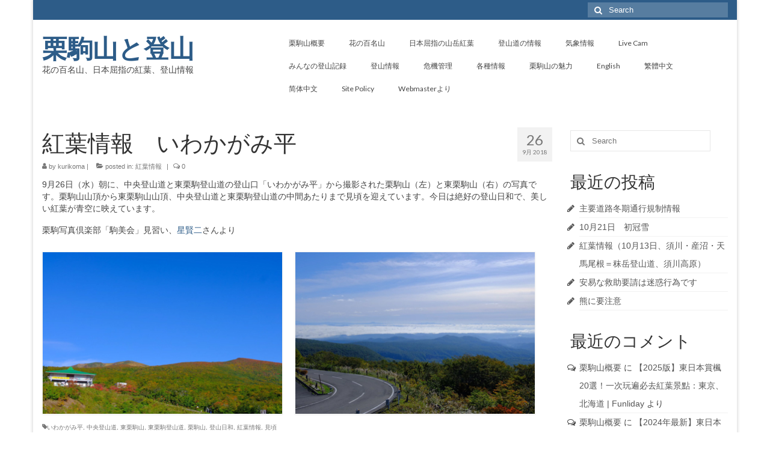

--- FILE ---
content_type: text/html; charset=UTF-8
request_url: http://mtkurikoma.main.jp/wp/?p=5159
body_size: 10648
content:
<!DOCTYPE html>
<html class="no-js" lang="ja" itemscope="itemscope" itemtype="https://schema.org/WebPage">
<head>
  <meta charset="UTF-8">
  <meta name="viewport" content="width=device-width, initial-scale=1.0">
  <meta http-equiv="X-UA-Compatible" content="IE=edge">
  <title>紅葉情報　いわかがみ平 &#8211; 栗駒山と登山</title>
<meta name='robots' content='max-image-preview:large' />
<link rel='dns-prefetch' href='//www.googletagmanager.com' />
<link rel='dns-prefetch' href='//fonts.googleapis.com' />
<link rel='dns-prefetch' href='//s.w.org' />
<link rel="alternate" type="application/rss+xml" title="栗駒山と登山 &raquo; フィード" href="http://mtkurikoma.main.jp/wp/?feed=rss2" />
<link rel="alternate" type="application/rss+xml" title="栗駒山と登山 &raquo; コメントフィード" href="http://mtkurikoma.main.jp/wp/?feed=comments-rss2" />
<link rel="alternate" type="application/rss+xml" title="栗駒山と登山 &raquo; 紅葉情報　いわかがみ平 のコメントのフィード" href="http://mtkurikoma.main.jp/wp/?feed=rss2&#038;p=5159" />
		<script type="text/javascript">
			window._wpemojiSettings = {"baseUrl":"https:\/\/s.w.org\/images\/core\/emoji\/13.0.1\/72x72\/","ext":".png","svgUrl":"https:\/\/s.w.org\/images\/core\/emoji\/13.0.1\/svg\/","svgExt":".svg","source":{"concatemoji":"http:\/\/mtkurikoma.main.jp\/wp\/wp-includes\/js\/wp-emoji-release.min.js?ver=5.7.14"}};
			!function(e,a,t){var n,r,o,i=a.createElement("canvas"),p=i.getContext&&i.getContext("2d");function s(e,t){var a=String.fromCharCode;p.clearRect(0,0,i.width,i.height),p.fillText(a.apply(this,e),0,0);e=i.toDataURL();return p.clearRect(0,0,i.width,i.height),p.fillText(a.apply(this,t),0,0),e===i.toDataURL()}function c(e){var t=a.createElement("script");t.src=e,t.defer=t.type="text/javascript",a.getElementsByTagName("head")[0].appendChild(t)}for(o=Array("flag","emoji"),t.supports={everything:!0,everythingExceptFlag:!0},r=0;r<o.length;r++)t.supports[o[r]]=function(e){if(!p||!p.fillText)return!1;switch(p.textBaseline="top",p.font="600 32px Arial",e){case"flag":return s([127987,65039,8205,9895,65039],[127987,65039,8203,9895,65039])?!1:!s([55356,56826,55356,56819],[55356,56826,8203,55356,56819])&&!s([55356,57332,56128,56423,56128,56418,56128,56421,56128,56430,56128,56423,56128,56447],[55356,57332,8203,56128,56423,8203,56128,56418,8203,56128,56421,8203,56128,56430,8203,56128,56423,8203,56128,56447]);case"emoji":return!s([55357,56424,8205,55356,57212],[55357,56424,8203,55356,57212])}return!1}(o[r]),t.supports.everything=t.supports.everything&&t.supports[o[r]],"flag"!==o[r]&&(t.supports.everythingExceptFlag=t.supports.everythingExceptFlag&&t.supports[o[r]]);t.supports.everythingExceptFlag=t.supports.everythingExceptFlag&&!t.supports.flag,t.DOMReady=!1,t.readyCallback=function(){t.DOMReady=!0},t.supports.everything||(n=function(){t.readyCallback()},a.addEventListener?(a.addEventListener("DOMContentLoaded",n,!1),e.addEventListener("load",n,!1)):(e.attachEvent("onload",n),a.attachEvent("onreadystatechange",function(){"complete"===a.readyState&&t.readyCallback()})),(n=t.source||{}).concatemoji?c(n.concatemoji):n.wpemoji&&n.twemoji&&(c(n.twemoji),c(n.wpemoji)))}(window,document,window._wpemojiSettings);
		</script>
		<style type="text/css">
img.wp-smiley,
img.emoji {
	display: inline !important;
	border: none !important;
	box-shadow: none !important;
	height: 1em !important;
	width: 1em !important;
	margin: 0 .07em !important;
	vertical-align: -0.1em !important;
	background: none !important;
	padding: 0 !important;
}
</style>
	<link rel='stylesheet' id='wp-block-library-css'  href='http://mtkurikoma.main.jp/wp/wp-includes/css/dist/block-library/style.min.css?ver=5.7.14' type='text/css' media='all' />
<link rel='stylesheet' id='contact-form-7-css'  href='http://mtkurikoma.main.jp/wp/wp-content/plugins/contact-form-7/includes/css/styles.css?ver=5.4.2' type='text/css' media='all' />
<link rel='stylesheet' id='virtue_theme-css'  href='http://mtkurikoma.main.jp/wp/wp-content/themes/virtue/assets/css/virtue.css?ver=3.4.4' type='text/css' media='all' />
<link rel='stylesheet' id='virtue_skin-css'  href='http://mtkurikoma.main.jp/wp/wp-content/themes/virtue/assets/css/skins/default.css?ver=3.4.4' type='text/css' media='all' />
<link rel='stylesheet' id='redux-google-fonts-virtue-css'  href='http://fonts.googleapis.com/css?family=Lato%3A400%2C700&#038;subset=latin&#038;ver=1763038783' type='text/css' media='all' />
<!--[if lt IE 9]>
<script type='text/javascript' src='http://mtkurikoma.main.jp/wp/wp-content/themes/virtue/assets/js/vendor/respond.min.js?ver=5.7.14' id='virtue-respond-js'></script>
<![endif]-->

<!-- Google アナリティクス スニペット (Site Kit が追加) -->
<script type='text/javascript' src='https://www.googletagmanager.com/gtag/js?id=GT-NBPPDPS' id='google_gtagjs-js' async></script>
<script type='text/javascript' id='google_gtagjs-js-after'>
window.dataLayer = window.dataLayer || [];function gtag(){dataLayer.push(arguments);}
gtag('set', 'linker', {"domains":["mtkurikoma.main.jp"]} );
gtag("js", new Date());
gtag("set", "developer_id.dZTNiMT", true);
gtag("config", "GT-NBPPDPS");
</script>

<!-- (ここまで) Google アナリティクス スニペット (Site Kit が追加) -->
<script type='text/javascript' src='http://mtkurikoma.main.jp/wp/wp-includes/js/jquery/jquery.min.js?ver=3.5.1' id='jquery-core-js'></script>
<script type='text/javascript' src='http://mtkurikoma.main.jp/wp/wp-includes/js/jquery/jquery-migrate.min.js?ver=3.3.2' id='jquery-migrate-js'></script>
<link rel="https://api.w.org/" href="http://mtkurikoma.main.jp/wp/index.php?rest_route=/" /><link rel="alternate" type="application/json" href="http://mtkurikoma.main.jp/wp/index.php?rest_route=/wp/v2/posts/5159" /><link rel="EditURI" type="application/rsd+xml" title="RSD" href="http://mtkurikoma.main.jp/wp/xmlrpc.php?rsd" />
<link rel="wlwmanifest" type="application/wlwmanifest+xml" href="http://mtkurikoma.main.jp/wp/wp-includes/wlwmanifest.xml" /> 
<meta name="generator" content="WordPress 5.7.14" />
<link rel="canonical" href="http://mtkurikoma.main.jp/wp/?p=5159" />
<link rel='shortlink' href='http://mtkurikoma.main.jp/wp/?p=5159' />
<link rel="alternate" type="application/json+oembed" href="http://mtkurikoma.main.jp/wp/index.php?rest_route=%2Foembed%2F1.0%2Fembed&#038;url=http%3A%2F%2Fmtkurikoma.main.jp%2Fwp%2F%3Fp%3D5159" />
<link rel="alternate" type="text/xml+oembed" href="http://mtkurikoma.main.jp/wp/index.php?rest_route=%2Foembed%2F1.0%2Fembed&#038;url=http%3A%2F%2Fmtkurikoma.main.jp%2Fwp%2F%3Fp%3D5159&#038;format=xml" />
<meta name="generator" content="Site Kit by Google 1.110.0" /><style type="text/css">#logo {padding-top:25px;}#logo {padding-bottom:0px;}#logo {margin-left:0px;}#logo {margin-right:0px;}#nav-main {margin-top:20px;}#nav-main {margin-bottom:0px;}.headerfont, .tp-caption {font-family:Lato;} .topbarmenu ul li {font-family:Lato;}input[type=number]::-webkit-inner-spin-button, input[type=number]::-webkit-outer-spin-button { -webkit-appearance: none; margin: 0; } input[type=number] {-moz-appearance: textfield;}.quantity input::-webkit-outer-spin-button,.quantity input::-webkit-inner-spin-button {display: none;}.product_item .product_details h5 {min-height:40px;}@media (max-width: 767px) {.kad-desktop-slider {display:none;}}.entry-content p { margin-bottom:16px;}</style><meta name="google-site-verification" content="AzUAW1d-uLLR4E4Lt1ysfFmUn7xgbspMRh33FZn2I6E"><style type="text/css">.recentcomments a{display:inline !important;padding:0 !important;margin:0 !important;}</style><link rel="icon" href="http://mtkurikoma.main.jp/wp/wp-content/uploads/2024/08/cropped-siteicon_XE4B2919-32x32.jpg" sizes="32x32" />
<link rel="icon" href="http://mtkurikoma.main.jp/wp/wp-content/uploads/2024/08/cropped-siteicon_XE4B2919-192x192.jpg" sizes="192x192" />
<link rel="apple-touch-icon" href="http://mtkurikoma.main.jp/wp/wp-content/uploads/2024/08/cropped-siteicon_XE4B2919-180x180.jpg" />
<meta name="msapplication-TileImage" content="http://mtkurikoma.main.jp/wp/wp-content/uploads/2024/08/cropped-siteicon_XE4B2919-270x270.jpg" />
<style type="text/css" class="options-output">header #logo a.brand,.logofont{font-family:Arial, Helvetica, sans-serif;line-height:48px;font-weight:700;font-style:normal;font-size:42px;}.kad_tagline{font-family:Lato;line-height:20px;font-weight:400;font-style:normal;color:#444444;font-size:14px;}.product_item .product_details h5{font-family:Lato;line-height:20px;font-weight:700;font-style:normal;font-size:16px;}h1{font-family:Lato;line-height:40px;font-weight:normal;font-style:400;font-size:38px;}h2{font-family:Lato;line-height:40px;font-weight:normal;font-style:normal;font-size:32px;}h3{font-family:Lato;line-height:40px;font-weight:normal;font-style:400;font-size:28px;}h4{font-family:Lato;line-height:40px;font-weight:normal;font-style:400;font-size:24px;}h5{font-family:Lato;line-height:24px;font-weight:normal;font-style:700;font-size:18px;}body{font-family:Verdana, Geneva, sans-serif;line-height:20px;font-weight:normal;font-style:400;font-size:14px;}#nav-main ul.sf-menu a{font-family:Lato;line-height:18px;font-weight:normal;font-style:400;font-size:12px;}#nav-second ul.sf-menu a{font-family:Lato;line-height:22px;font-weight:normal;font-style:400;font-size:18px;}.kad-nav-inner .kad-mnav, .kad-mobile-nav .kad-nav-inner li a,.nav-trigger-case{font-family:Lato;line-height:20px;font-weight:normal;font-style:400;font-size:16px;}</style></head>

<!-- Global site tag (gtag.js) - Google Analytics -->
<script async src="https://www.googletagmanager.com/gtag/js?id=UA-66655049-1"></script>
<script>
  window.dataLayer = window.dataLayer || [];
  function gtag(){dataLayer.push(arguments);}
  gtag('js', new Date());

  gtag('config', 'UA-66655049-1');
</script>




<body class="post-template-default single single-post postid-5159 single-format-standard wp-embed-responsive boxed ?p=5159">
	<div id="kt-skip-link"><a href="#content">Skip to Main Content</a></div>
	<div id="wrapper" class="container">
	<header class="banner headerclass" itemscope itemtype="https://schema.org/WPHeader">
	<div id="topbar" class="topclass">
	<div class="container">
		<div class="row">
			<div class="col-md-6 col-sm-6 kad-topbar-left">
				<div class="topbarmenu clearfix">
									<div class="topbar_social">
						<ul>
						<li><a href="" target="_self" title="" data-toggle="tooltip" data-placement="bottom" data-original-title=""><i class=""></i></a></li>						</ul>
					</div>
									</div>
			</div><!-- close col-md-6 --> 
			<div class="col-md-6 col-sm-6 kad-topbar-right">
				<div id="topbar-search" class="topbar-widget">
					<form role="search" method="get" class="form-search" action="http://mtkurikoma.main.jp/wp/">
	<label>
		<span class="screen-reader-text">Search for:</span>
		<input type="text" value="" name="s" class="search-query" placeholder="Search">
	</label>
	<button type="submit" class="search-icon"><i class="icon-search"></i></button>
</form>				</div>
			</div> <!-- close col-md-6-->
		</div> <!-- Close Row -->
	</div> <!-- Close Container -->
</div>	<div class="container">
		<div class="row">
			<div class="col-md-4 clearfix kad-header-left">
				<div id="logo" class="logocase">
					<a class="brand logofont" href="http://mtkurikoma.main.jp/wp/">
						栗駒山と登山					</a>
											<p class="kad_tagline belowlogo-text">花の百名山、日本屈指の紅葉、登山情報</p>
									</div> <!-- Close #logo -->
			</div><!-- close logo span -->
							<div class="col-md-8 kad-header-right">
					<nav id="nav-main" class="clearfix" itemscope itemtype="https://schema.org/SiteNavigationElement">
						<ul id="menu-%e7%99%bb%e5%b1%b1%e9%81%93%e6%a1%88%e5%86%85" class="sf-menu"><li  class=" menu-item-30"><a href="http://mtkurikoma.main.jp/wp/"><span>栗駒山概要</span></a></li>
<li  class=" menu-item-2727"><a href="http://mtkurikoma.main.jp/wp/?page_id=2724"><span>花の百名山</span></a></li>
<li  class=" sf-dropdown menu-item-3301"><a href="http://mtkurikoma.main.jp/wp/?page_id=3267"><span>日本屈指の山岳紅葉</span></a>
<ul class="sub-menu sf-dropdown-menu dropdown">
	<li  class=" menu-item-8540"><a href="http://mtkurikoma.main.jp/wp/?page_id=8538"><span>紅葉の見頃</span></a></li>
</ul>
</li>
<li  class=" sf-dropdown menu-item-17"><a href="http://mtkurikoma.main.jp/wp/?page_id=10"><span>登山道の情報</span></a>
<ul class="sub-menu sf-dropdown-menu dropdown">
	<li  class=" menu-item-19"><a href="http://mtkurikoma.main.jp/wp/?page_id=13"><span>中央　Chuo</span></a></li>
	<li  class=" menu-item-18"><a href="http://mtkurikoma.main.jp/wp/?page_id=15"><span>東栗駒　Higashi Kurikoma</span></a></li>
	<li  class=" menu-item-27"><a href="http://mtkurikoma.main.jp/wp/?page_id=20"><span>表掛（御沢）　Omotegake</span></a></li>
	<li  class=" menu-item-26"><a href="http://mtkurikoma.main.jp/wp/?page_id=22"><span>裏掛（新湯）　Uragake</span></a></li>
	<li  class=" menu-item-52"><a href="http://mtkurikoma.main.jp/wp/?page_id=33"><span>大地森（世界谷地）　Daichimori</span></a></li>
	<li  class=" menu-item-51"><a href="http://mtkurikoma.main.jp/wp/?page_id=35"><span>湯浜　Yubama</span></a></li>
	<li  class=" menu-item-74"><a href="http://mtkurikoma.main.jp/wp/?page_id=59"><span>須川　Sukawa　※一部通行止</span></a></li>
	<li  class=" menu-item-73"><a href="http://mtkurikoma.main.jp/wp/?page_id=61"><span>産沼（自然観察路）　Ubunuma</span></a></li>
	<li  class=" menu-item-72"><a href="http://mtkurikoma.main.jp/wp/?page_id=63"><span>天馬尾根（秣岳）　Tenmaone</span></a></li>
	<li  class=" menu-item-70"><a href="http://mtkurikoma.main.jp/wp/?page_id=68"><span>笊森　Zarumori　※通行止</span></a></li>
	<li  class=" menu-item-71"><a href="http://mtkurikoma.main.jp/wp/?page_id=65"><span>湯ノ倉　Yunokura　※通行止</span></a></li>
</ul>
</li>
<li  class=" menu-item-5182"><a href="http://mtkurikoma.main.jp/wp/?page_id=168"><span>気象情報</span></a></li>
<li  class=" menu-item-6289"><a href="http://mtkurikoma.main.jp/wp/?page_id=205"><span>Live Cam</span></a></li>
<li  class=" menu-item-5912"><a href="http://mtkurikoma.main.jp/wp/?page_id=5907"><span>みんなの登山記録</span></a></li>
<li  class=" sf-dropdown menu-item-229"><a href="http://mtkurikoma.main.jp/wp/?page_id=152"><span>登山情報</span></a>
<ul class="sub-menu sf-dropdown-menu dropdown">
	<li  class=" menu-item-230"><a href="http://mtkurikoma.main.jp/wp/?page_id=154"><span>基本情報</span></a></li>
	<li  class=" menu-item-232"><a href="http://mtkurikoma.main.jp/wp/?page_id=156"><span>登山時期</span></a></li>
	<li  class=" menu-item-233"><a href="http://mtkurikoma.main.jp/wp/?page_id=85"><span>登山計画</span></a></li>
	<li  class=" menu-item-5181"><a href="http://mtkurikoma.main.jp/wp/?page_id=168"><span>気象情報</span></a></li>
	<li  class=" menu-item-231"><a href="http://mtkurikoma.main.jp/wp/?page_id=158"><span>登山道と登山口</span></a></li>
	<li  class=" menu-item-96"><a href="http://mtkurikoma.main.jp/wp/?page_id=93"><span>登山基地（宿泊施設）</span></a></li>
	<li  class=" menu-item-225"><a href="http://mtkurikoma.main.jp/wp/?page_id=203"><span>地図（観光案内図）</span></a></li>
</ul>
</li>
<li  class=" sf-dropdown menu-item-215"><a href="http://mtkurikoma.main.jp/wp/?page_id=166"><span>危機管理</span></a>
<ul class="sub-menu sf-dropdown-menu dropdown">
	<li  class=" menu-item-218"><a href="http://mtkurikoma.main.jp/wp/?page_id=168"><span>気象情報</span></a></li>
	<li  class=" menu-item-217"><a href="http://mtkurikoma.main.jp/wp/?page_id=178"><span>火山活動</span></a></li>
	<li  class=" menu-item-220"><a href="http://mtkurikoma.main.jp/wp/?page_id=176"><span>山岳保険のすすめ</span></a></li>
	<li  class=" menu-item-219"><a href="http://mtkurikoma.main.jp/wp/?page_id=170"><span>遭難しないために</span></a></li>
</ul>
</li>
<li  class=" sf-dropdown menu-item-5047"><a href="http://mtkurikoma.main.jp/wp/?page_id=89"><span>各種情報</span></a>
<ul class="sub-menu sf-dropdown-menu dropdown">
	<li  class=" menu-item-223"><a href="http://mtkurikoma.main.jp/wp/?page_id=205"><span>Live Cam</span></a></li>
	<li  class=" menu-item-3252"><a href="http://mtkurikoma.main.jp/wp/?page_id=3246"><span>Links</span></a></li>
</ul>
</li>
<li  class=" sf-dropdown menu-item-115"><a href="http://mtkurikoma.main.jp/wp/?page_id=105"><span>栗駒山の魅力</span></a>
<ul class="sub-menu sf-dropdown-menu dropdown">
	<li  class=" menu-item-6133"><a href="http://mtkurikoma.main.jp/wp/?page_id=6130"><span>浅葱斑</span></a></li>
	<li  class=" menu-item-118"><a href="http://mtkurikoma.main.jp/wp/?page_id=109"><span>曽根田慶一氏写真作品集</span></a></li>
	<li  class=" menu-item-2050"><a href="http://mtkurikoma.main.jp/wp/?page_id=2046"><span>衡田達彦氏写真作品集</span></a></li>
	<li  class=" menu-item-119"><a href="http://mtkurikoma.main.jp/wp/?page_id=107"><span>栗駒山CM</span></a></li>
</ul>
</li>
<li  class=" sf-dropdown menu-item-1809"><a href="http://mtkurikoma.main.jp/wp/?page_id=1784"><span>English</span></a>
<ul class="sub-menu sf-dropdown-menu dropdown">
	<li  class=" menu-item-1813"><a href="http://mtkurikoma.main.jp/wp/?page_id=1786"><span>Information</span></a></li>
	<li  class=" menu-item-2169"><a href="http://mtkurikoma.main.jp/wp/?page_id=2167"><span>Safety tips</span></a></li>
	<li  class=" menu-item-1812"><a href="http://mtkurikoma.main.jp/wp/?page_id=1788"><span>Central (Chuo) Trail</span></a></li>
	<li  class=" menu-item-1811"><a href="http://mtkurikoma.main.jp/wp/?page_id=1790"><span>Higashi (East) Kurikoma Trail</span></a></li>
	<li  class=" menu-item-1810"><a href="http://mtkurikoma.main.jp/wp/?page_id=1792"><span>Sukawa Trail</span></a></li>
</ul>
</li>
<li  class=" sf-dropdown menu-item-4812"><a href="http://mtkurikoma.main.jp/wp/?page_id=4805"><span>繁體中文</span></a>
<ul class="sub-menu sf-dropdown-menu dropdown">
	<li  class=" menu-item-4817"><a href="http://mtkurikoma.main.jp/wp/?page_id=4813"><span>資訊（繁體中文）</span></a></li>
	<li  class=" menu-item-5050"><a href="http://mtkurikoma.main.jp/wp/?page_id=5048"><span>危機應對信息（繁體中文）</span></a></li>
	<li  class=" menu-item-5060"><a href="http://mtkurikoma.main.jp/wp/?page_id=5053"><span>中央登山路（繁體中文）</span></a></li>
	<li  class=" menu-item-5070"><a href="http://mtkurikoma.main.jp/wp/?page_id=5061"><span>東栗駒登山路（繁體中文）</span></a></li>
	<li  class=" menu-item-5077"><a href="http://mtkurikoma.main.jp/wp/?page_id=5074"><span>須川登山路（繁體中文）</span></a></li>
</ul>
</li>
<li  class=" sf-dropdown menu-item-1804"><a href="http://mtkurikoma.main.jp/wp/?page_id=1794"><span>简体中文</span></a>
<ul class="sub-menu sf-dropdown-menu dropdown">
	<li  class=" menu-item-1808"><a href="http://mtkurikoma.main.jp/wp/?page_id=1796"><span>资讯（简体中文）</span></a></li>
	<li  class=" menu-item-2184"><a href="http://mtkurikoma.main.jp/wp/?page_id=2182"><span>危机应对信息（简体中文）</span></a></li>
	<li  class=" menu-item-1807"><a href="http://mtkurikoma.main.jp/wp/?page_id=1798"><span>中央登山路（简体中文）</span></a></li>
	<li  class=" menu-item-1806"><a href="http://mtkurikoma.main.jp/wp/?page_id=1800"><span>东栗驹登山路（简体中文）</span></a></li>
	<li  class=" menu-item-1805"><a href="http://mtkurikoma.main.jp/wp/?page_id=1802"><span>须川登山路（简体中文）</span></a></li>
</ul>
</li>
<li  class=" menu-item-1865"><a href="http://mtkurikoma.main.jp/wp/?page_id=1863"><span>Site Policy</span></a></li>
<li  class=" menu-item-117"><a href="http://mtkurikoma.main.jp/wp/?page_id=111"><span>Webmasterより</span></a></li>
</ul>					</nav> 
				</div> <!-- Close menuclass-->
			       
		</div> <!-- Close Row -->
					<div id="mobile-nav-trigger" class="nav-trigger">
				<button class="nav-trigger-case mobileclass collapsed" data-toggle="collapse" data-target=".kad-nav-collapse">
					<span class="kad-navbtn"><i class="icon-reorder"></i></span>
					<span class="kad-menu-name">Menu</span>
				</button>
			</div>
			<div id="kad-mobile-nav" class="kad-mobile-nav">
				<div class="kad-nav-inner mobileclass">
					<div class="kad-nav-collapse">
					<ul id="menu-%e7%99%bb%e5%b1%b1%e9%81%93%e6%a1%88%e5%86%85-1" class="kad-mnav"><li  class=" menu-item-30"><a href="http://mtkurikoma.main.jp/wp/"><span>栗駒山概要</span></a></li>
<li  class=" menu-item-2727"><a href="http://mtkurikoma.main.jp/wp/?page_id=2724"><span>花の百名山</span></a></li>
<li  class=" sf-dropdown menu-item-3301"><a href="http://mtkurikoma.main.jp/wp/?page_id=3267"><span>日本屈指の山岳紅葉</span></a>
<ul class="sub-menu sf-dropdown-menu dropdown">
	<li  class=" menu-item-8540"><a href="http://mtkurikoma.main.jp/wp/?page_id=8538"><span>紅葉の見頃</span></a></li>
</ul>
</li>
<li  class=" sf-dropdown menu-item-17"><a href="http://mtkurikoma.main.jp/wp/?page_id=10"><span>登山道の情報</span></a>
<ul class="sub-menu sf-dropdown-menu dropdown">
	<li  class=" menu-item-19"><a href="http://mtkurikoma.main.jp/wp/?page_id=13"><span>中央　Chuo</span></a></li>
	<li  class=" menu-item-18"><a href="http://mtkurikoma.main.jp/wp/?page_id=15"><span>東栗駒　Higashi Kurikoma</span></a></li>
	<li  class=" menu-item-27"><a href="http://mtkurikoma.main.jp/wp/?page_id=20"><span>表掛（御沢）　Omotegake</span></a></li>
	<li  class=" menu-item-26"><a href="http://mtkurikoma.main.jp/wp/?page_id=22"><span>裏掛（新湯）　Uragake</span></a></li>
	<li  class=" menu-item-52"><a href="http://mtkurikoma.main.jp/wp/?page_id=33"><span>大地森（世界谷地）　Daichimori</span></a></li>
	<li  class=" menu-item-51"><a href="http://mtkurikoma.main.jp/wp/?page_id=35"><span>湯浜　Yubama</span></a></li>
	<li  class=" menu-item-74"><a href="http://mtkurikoma.main.jp/wp/?page_id=59"><span>須川　Sukawa　※一部通行止</span></a></li>
	<li  class=" menu-item-73"><a href="http://mtkurikoma.main.jp/wp/?page_id=61"><span>産沼（自然観察路）　Ubunuma</span></a></li>
	<li  class=" menu-item-72"><a href="http://mtkurikoma.main.jp/wp/?page_id=63"><span>天馬尾根（秣岳）　Tenmaone</span></a></li>
	<li  class=" menu-item-70"><a href="http://mtkurikoma.main.jp/wp/?page_id=68"><span>笊森　Zarumori　※通行止</span></a></li>
	<li  class=" menu-item-71"><a href="http://mtkurikoma.main.jp/wp/?page_id=65"><span>湯ノ倉　Yunokura　※通行止</span></a></li>
</ul>
</li>
<li  class=" menu-item-5182"><a href="http://mtkurikoma.main.jp/wp/?page_id=168"><span>気象情報</span></a></li>
<li  class=" menu-item-6289"><a href="http://mtkurikoma.main.jp/wp/?page_id=205"><span>Live Cam</span></a></li>
<li  class=" menu-item-5912"><a href="http://mtkurikoma.main.jp/wp/?page_id=5907"><span>みんなの登山記録</span></a></li>
<li  class=" sf-dropdown menu-item-229"><a href="http://mtkurikoma.main.jp/wp/?page_id=152"><span>登山情報</span></a>
<ul class="sub-menu sf-dropdown-menu dropdown">
	<li  class=" menu-item-230"><a href="http://mtkurikoma.main.jp/wp/?page_id=154"><span>基本情報</span></a></li>
	<li  class=" menu-item-232"><a href="http://mtkurikoma.main.jp/wp/?page_id=156"><span>登山時期</span></a></li>
	<li  class=" menu-item-233"><a href="http://mtkurikoma.main.jp/wp/?page_id=85"><span>登山計画</span></a></li>
	<li  class=" menu-item-5181"><a href="http://mtkurikoma.main.jp/wp/?page_id=168"><span>気象情報</span></a></li>
	<li  class=" menu-item-231"><a href="http://mtkurikoma.main.jp/wp/?page_id=158"><span>登山道と登山口</span></a></li>
	<li  class=" menu-item-96"><a href="http://mtkurikoma.main.jp/wp/?page_id=93"><span>登山基地（宿泊施設）</span></a></li>
	<li  class=" menu-item-225"><a href="http://mtkurikoma.main.jp/wp/?page_id=203"><span>地図（観光案内図）</span></a></li>
</ul>
</li>
<li  class=" sf-dropdown menu-item-215"><a href="http://mtkurikoma.main.jp/wp/?page_id=166"><span>危機管理</span></a>
<ul class="sub-menu sf-dropdown-menu dropdown">
	<li  class=" menu-item-218"><a href="http://mtkurikoma.main.jp/wp/?page_id=168"><span>気象情報</span></a></li>
	<li  class=" menu-item-217"><a href="http://mtkurikoma.main.jp/wp/?page_id=178"><span>火山活動</span></a></li>
	<li  class=" menu-item-220"><a href="http://mtkurikoma.main.jp/wp/?page_id=176"><span>山岳保険のすすめ</span></a></li>
	<li  class=" menu-item-219"><a href="http://mtkurikoma.main.jp/wp/?page_id=170"><span>遭難しないために</span></a></li>
</ul>
</li>
<li  class=" sf-dropdown menu-item-5047"><a href="http://mtkurikoma.main.jp/wp/?page_id=89"><span>各種情報</span></a>
<ul class="sub-menu sf-dropdown-menu dropdown">
	<li  class=" menu-item-223"><a href="http://mtkurikoma.main.jp/wp/?page_id=205"><span>Live Cam</span></a></li>
	<li  class=" menu-item-3252"><a href="http://mtkurikoma.main.jp/wp/?page_id=3246"><span>Links</span></a></li>
</ul>
</li>
<li  class=" sf-dropdown menu-item-115"><a href="http://mtkurikoma.main.jp/wp/?page_id=105"><span>栗駒山の魅力</span></a>
<ul class="sub-menu sf-dropdown-menu dropdown">
	<li  class=" menu-item-6133"><a href="http://mtkurikoma.main.jp/wp/?page_id=6130"><span>浅葱斑</span></a></li>
	<li  class=" menu-item-118"><a href="http://mtkurikoma.main.jp/wp/?page_id=109"><span>曽根田慶一氏写真作品集</span></a></li>
	<li  class=" menu-item-2050"><a href="http://mtkurikoma.main.jp/wp/?page_id=2046"><span>衡田達彦氏写真作品集</span></a></li>
	<li  class=" menu-item-119"><a href="http://mtkurikoma.main.jp/wp/?page_id=107"><span>栗駒山CM</span></a></li>
</ul>
</li>
<li  class=" sf-dropdown menu-item-1809"><a href="http://mtkurikoma.main.jp/wp/?page_id=1784"><span>English</span></a>
<ul class="sub-menu sf-dropdown-menu dropdown">
	<li  class=" menu-item-1813"><a href="http://mtkurikoma.main.jp/wp/?page_id=1786"><span>Information</span></a></li>
	<li  class=" menu-item-2169"><a href="http://mtkurikoma.main.jp/wp/?page_id=2167"><span>Safety tips</span></a></li>
	<li  class=" menu-item-1812"><a href="http://mtkurikoma.main.jp/wp/?page_id=1788"><span>Central (Chuo) Trail</span></a></li>
	<li  class=" menu-item-1811"><a href="http://mtkurikoma.main.jp/wp/?page_id=1790"><span>Higashi (East) Kurikoma Trail</span></a></li>
	<li  class=" menu-item-1810"><a href="http://mtkurikoma.main.jp/wp/?page_id=1792"><span>Sukawa Trail</span></a></li>
</ul>
</li>
<li  class=" sf-dropdown menu-item-4812"><a href="http://mtkurikoma.main.jp/wp/?page_id=4805"><span>繁體中文</span></a>
<ul class="sub-menu sf-dropdown-menu dropdown">
	<li  class=" menu-item-4817"><a href="http://mtkurikoma.main.jp/wp/?page_id=4813"><span>資訊（繁體中文）</span></a></li>
	<li  class=" menu-item-5050"><a href="http://mtkurikoma.main.jp/wp/?page_id=5048"><span>危機應對信息（繁體中文）</span></a></li>
	<li  class=" menu-item-5060"><a href="http://mtkurikoma.main.jp/wp/?page_id=5053"><span>中央登山路（繁體中文）</span></a></li>
	<li  class=" menu-item-5070"><a href="http://mtkurikoma.main.jp/wp/?page_id=5061"><span>東栗駒登山路（繁體中文）</span></a></li>
	<li  class=" menu-item-5077"><a href="http://mtkurikoma.main.jp/wp/?page_id=5074"><span>須川登山路（繁體中文）</span></a></li>
</ul>
</li>
<li  class=" sf-dropdown menu-item-1804"><a href="http://mtkurikoma.main.jp/wp/?page_id=1794"><span>简体中文</span></a>
<ul class="sub-menu sf-dropdown-menu dropdown">
	<li  class=" menu-item-1808"><a href="http://mtkurikoma.main.jp/wp/?page_id=1796"><span>资讯（简体中文）</span></a></li>
	<li  class=" menu-item-2184"><a href="http://mtkurikoma.main.jp/wp/?page_id=2182"><span>危机应对信息（简体中文）</span></a></li>
	<li  class=" menu-item-1807"><a href="http://mtkurikoma.main.jp/wp/?page_id=1798"><span>中央登山路（简体中文）</span></a></li>
	<li  class=" menu-item-1806"><a href="http://mtkurikoma.main.jp/wp/?page_id=1800"><span>东栗驹登山路（简体中文）</span></a></li>
	<li  class=" menu-item-1805"><a href="http://mtkurikoma.main.jp/wp/?page_id=1802"><span>须川登山路（简体中文）</span></a></li>
</ul>
</li>
<li  class=" menu-item-1865"><a href="http://mtkurikoma.main.jp/wp/?page_id=1863"><span>Site Policy</span></a></li>
<li  class=" menu-item-117"><a href="http://mtkurikoma.main.jp/wp/?page_id=111"><span>Webmasterより</span></a></li>
</ul>					</div>
				</div>
			</div>
		 
	</div> <!-- Close Container -->
	</header>
	<div class="wrap contentclass" role="document">

	<div id="content" class="container">
	<div class="row single-article" itemscope itemtype="https://schema.org/BlogPosting">
		<div class="main col-lg-9 col-md-8" role="main">
					<article class="post-5159 post type-post status-publish format-standard has-post-thumbnail hentry category-28 tag-85 tag-102 tag-58 tag-63 tag-66 tag-296 tag-199 tag-104">
			<div class="meta_post_image" itemprop="image" itemscope itemtype="https://schema.org/ImageObject"><meta itemprop="url" content="http://mtkurikoma.main.jp/wp/wp-content/uploads/2018/09/posts_42580266_1214683518669651_7106405338378665984_o.jpg"><meta itemprop="width" content="400"><meta itemprop="height" content="270"></div><div class="postmeta updated color_gray">
	<div class="postdate bg-lightgray headerfont">
		<meta itemprop="datePublished" content="2018-09-26T20:28:12+09:00">
		<span class="postday">26</span>
		9月 2018	</div>
</div>				<header>

				<h1 class="entry-title" itemprop="name headline">紅葉情報　いわかがみ平</h1><div class="subhead">
    <span class="postauthortop author vcard">
    <i class="icon-user"></i> by  <span itemprop="author"><a href="http://mtkurikoma.main.jp/wp/?author=1" class="fn" rel="author">kurikoma</a></span> |</span>
      
    <span class="postedintop"><i class="icon-folder-open"></i> posted in: <a href="http://mtkurikoma.main.jp/wp/?cat=28" rel="category">紅葉情報</a></span>     <span class="kad-hidepostedin">|</span>
    <span class="postcommentscount">
    <i class="icon-comments-alt"></i> 0    </span>
</div>				
				</header>

				<div class="entry-content" itemprop="articleBody">
					<p>9月26日（水）朝に、中央登山道と東栗駒登山道の登山口「いわかがみ平」から撮影された栗駒山（左）と東栗駒山（右）の写真です。栗駒山山頂から東栗駒山山頂、中央登山道と東栗駒登山道の中間あたりまで見頃を迎えています。今日は絶好の登山日和で、美しい紅葉が青空に映えています。</p>
<p>栗駒写真倶楽部「駒美会」見習い、<a href="https://www.facebook.com/kenji.hoshi.77" target="_blank" rel="noopener">星賢二</a>さんより</p>
<p><a href="http://mtkurikoma.main.jp/wp/wp-content/uploads/2018/09/posts_42580266_1214683518669651_7106405338378665984_o.jpg"><img loading="lazy" class="alignleft size-full wp-image-5167" src="http://mtkurikoma.main.jp/wp/wp-content/uploads/2018/09/posts_42580266_1214683518669651_7106405338378665984_o.jpg" alt="posts_42580266_1214683518669651_7106405338378665984_o" width="400" height="270" srcset="http://mtkurikoma.main.jp/wp/wp-content/uploads/2018/09/posts_42580266_1214683518669651_7106405338378665984_o.jpg 400w, http://mtkurikoma.main.jp/wp/wp-content/uploads/2018/09/posts_42580266_1214683518669651_7106405338378665984_o-300x203.jpg 300w" sizes="(max-width: 400px) 100vw, 400px" /></a></p>
<p><a href="http://mtkurikoma.main.jp/wp/wp-content/uploads/2018/09/posts_42470035_1214683532002983_1370096178036736000_o.jpg"><img loading="lazy" class="alignleft size-full wp-image-5166" src="http://mtkurikoma.main.jp/wp/wp-content/uploads/2018/09/posts_42470035_1214683532002983_1370096178036736000_o.jpg" alt="posts_42470035_1214683532002983_1370096178036736000_o" width="400" height="270" srcset="http://mtkurikoma.main.jp/wp/wp-content/uploads/2018/09/posts_42470035_1214683532002983_1370096178036736000_o.jpg 400w, http://mtkurikoma.main.jp/wp/wp-content/uploads/2018/09/posts_42470035_1214683532002983_1370096178036736000_o-300x203.jpg 300w" sizes="(max-width: 400px) 100vw, 400px" /></a></p>
				</div>

				<footer class="single-footer">
				<span class="posttags"><i class="icon-tag"></i><a href="http://mtkurikoma.main.jp/wp/?tag=%e3%81%84%e3%82%8f%e3%81%8b%e3%81%8c%e3%81%bf%e5%b9%b3" rel="tag">いわかがみ平</a>, <a href="http://mtkurikoma.main.jp/wp/?tag=%e4%b8%ad%e5%a4%ae%e7%99%bb%e5%b1%b1%e9%81%93" rel="tag">中央登山道</a>, <a href="http://mtkurikoma.main.jp/wp/?tag=%e6%9d%b1%e6%a0%97%e9%a7%92%e5%b1%b1" rel="tag">東栗駒山</a>, <a href="http://mtkurikoma.main.jp/wp/?tag=%e6%9d%b1%e6%a0%97%e9%a7%92%e7%99%bb%e5%b1%b1%e9%81%93" rel="tag">東栗駒登山道</a>, <a href="http://mtkurikoma.main.jp/wp/?tag=%e6%a0%97%e9%a7%92%e5%b1%b1" rel="tag">栗駒山</a>, <a href="http://mtkurikoma.main.jp/wp/?tag=%e7%99%bb%e5%b1%b1%e6%97%a5%e5%92%8c" rel="tag">登山日和</a>, <a href="http://mtkurikoma.main.jp/wp/?tag=%e7%b4%85%e8%91%89%e6%83%85%e5%a0%b1" rel="tag">紅葉情報</a>, <a href="http://mtkurikoma.main.jp/wp/?tag=%e8%a6%8b%e9%a0%83" rel="tag">見頃</a></span><meta itemscope itemprop="mainEntityOfPage" content="http://mtkurikoma.main.jp/wp/?p=5159" itemType="https://schema.org/WebPage" itemid="http://mtkurikoma.main.jp/wp/?p=5159"><meta itemprop="dateModified" content="2018-09-26T20:28:12+09:00"><div itemprop="publisher" itemscope itemtype="https://schema.org/Organization"><div itemprop="logo" itemscope itemtype="https://schema.org/ImageObject"><meta itemprop="url" content="http://mtkurikoma.main.jp/wp/wp-content/uploads/2024/08/cropped-siteicon_XE4B2919.jpg"><meta itemprop="width" content="512"><meta itemprop="height" content="512"></div><meta itemprop="name" content="栗駒山と登山"></div>				</footer>
			</article>
				<section id="respond">
		<div id="respond" class="comment-respond">
		<h3 id="reply-title" class="comment-reply-title">コメントを残す <small><a rel="nofollow" id="cancel-comment-reply-link" href="/wp/?p=5159#respond" style="display:none;">コメントをキャンセル</a></small></h3><p class="must-log-in">コメントを投稿するには<a href="http://mtkurikoma.main.jp/wp/wp-login.php?redirect_to=http%3A%2F%2Fmtkurikoma.main.jp%2Fwp%2F%3Fp%3D5159">ログイン</a>してください。</p>	</div><!-- #respond -->
		</section><!-- /#respond -->
		</div>
		<aside class="col-lg-3 col-md-4 kad-sidebar" role="complementary" itemscope itemtype="https://schema.org/WPSideBar">
	<div class="sidebar">
		<section id="search-2" class="widget-1 widget-first widget widget_search"><div class="widget-inner"><form role="search" method="get" class="form-search" action="http://mtkurikoma.main.jp/wp/">
	<label>
		<span class="screen-reader-text">Search for:</span>
		<input type="text" value="" name="s" class="search-query" placeholder="Search">
	</label>
	<button type="submit" class="search-icon"><i class="icon-search"></i></button>
</form></div></section>
		<section id="recent-posts-2" class="widget-2 widget widget_recent_entries"><div class="widget-inner">
		<h3>最近の投稿</h3>
		<ul>
											<li>
					<a href="http://mtkurikoma.main.jp/wp/?p=9320">主要道路冬期通行規制情報</a>
									</li>
											<li>
					<a href="http://mtkurikoma.main.jp/wp/?p=9309">10月21日　初冠雪</a>
									</li>
											<li>
					<a href="http://mtkurikoma.main.jp/wp/?p=9270">紅葉情報（10月13日、須川・産沼・天馬尾根＝秣岳登山道、須川高原）</a>
									</li>
											<li>
					<a href="http://mtkurikoma.main.jp/wp/?p=9252">安易な救助要請は迷惑行為です</a>
									</li>
											<li>
					<a href="http://mtkurikoma.main.jp/wp/?p=9199">熊に要注意</a>
									</li>
					</ul>

		</div></section><section id="recent-comments-2" class="widget-3 widget widget_recent_comments"><div class="widget-inner"><h3>最近のコメント</h3><ul id="recentcomments"><li class="recentcomments"><a href="http://mtkurikoma.main.jp/wp/#comment-42">栗駒山概要</a> に <span class="comment-author-link"><a href='https://www.funliday.com/posts/japan-autumn-foliage-spots-eastern20/' rel='external nofollow ugc' class='url'>【2025版】東日本賞楓20選！一次玩遍必去紅葉景點：東京、北海道 | Funliday</a></span> より</li><li class="recentcomments"><a href="http://mtkurikoma.main.jp/wp/#comment-36">栗駒山概要</a> に <span class="comment-author-link"><a href='https://www.funliday.com/posts/%e3%80%902024%e5%b9%b4%e6%9c%80%e6%96%b0%e3%80%91%e6%9d%b1%e6%97%a5%e6%9c%ac%e3%81%ae%e7%b5%b6%e6%99%af%e7%b4%85%e8%91%89%e5%90%8d%e6%89%8020%e9%81%b8%ef%bc%81%e7%b4%85%e8%91%89%e8%a6%8b%e3%81%94/' rel='external nofollow ugc' class='url'>【2024年最新】東日本の絶景紅葉名所20選！紅葉見ごろ予想マップをご紹介 | Funliday</a></span> より</li><li class="recentcomments"><a href="http://mtkurikoma.main.jp/wp/?page_id=1792#comment-35">Sukawa Trail</a> に <span class="comment-author-link"><a href='https://flipjapanguide.com/lesser-known-fall-foliage-spots-in-tohoku/' rel='external nofollow ugc' class='url'>6 Stunning Yet Lesser-Known Fall Foliage Spots In Tohoku</a></span> より</li><li class="recentcomments"><a href="http://mtkurikoma.main.jp/wp/?page_id=158#comment-34">登山道と登山口</a> に <span class="comment-author-link"><a href='https://numakogakuen.com/kurikomayama-r5' rel='external nofollow ugc' class='url'>栗駒山(須川岳)登山！紅葉が美しい「神の絨毯」を満喫！いわかがみ平から登り：東栗駒コース、下り：中央コースの逆時計回りで楽に登れるお手軽登山！【10月中旬】【二百名山】【花の百名山】【宮城県栗原市】｜ぬめこ青年漂流記</a></span> より</li><li class="recentcomments"><a href="http://mtkurikoma.main.jp/wp/#comment-33">栗駒山概要</a> に <span class="comment-author-link"><a href='https://numakogakuen.com/kurikomayama-r5' rel='external nofollow ugc' class='url'>栗駒山(須川岳)登山！紅葉が美しい「神の絨毯」を満喫！いわかがみ平から登り：東栗駒コース、下り：中央コースの逆時計回りで楽に登れるお手軽登山！【10月中旬】【二百名山】【花の百名山】【宮城県栗原市】｜ぬめこ青年漂流記</a></span> より</li></ul></div></section><section id="archives-2" class="widget-4 widget widget_archive"><div class="widget-inner"><h3>アーカイブ</h3>
			<ul>
					<li><a href='http://mtkurikoma.main.jp/wp/?m=202511'>2025年11月</a></li>
	<li><a href='http://mtkurikoma.main.jp/wp/?m=202510'>2025年10月</a></li>
	<li><a href='http://mtkurikoma.main.jp/wp/?m=202509'>2025年9月</a></li>
	<li><a href='http://mtkurikoma.main.jp/wp/?m=202508'>2025年8月</a></li>
	<li><a href='http://mtkurikoma.main.jp/wp/?m=202507'>2025年7月</a></li>
	<li><a href='http://mtkurikoma.main.jp/wp/?m=202506'>2025年6月</a></li>
	<li><a href='http://mtkurikoma.main.jp/wp/?m=202505'>2025年5月</a></li>
	<li><a href='http://mtkurikoma.main.jp/wp/?m=202504'>2025年4月</a></li>
	<li><a href='http://mtkurikoma.main.jp/wp/?m=202410'>2024年10月</a></li>
	<li><a href='http://mtkurikoma.main.jp/wp/?m=202409'>2024年9月</a></li>
	<li><a href='http://mtkurikoma.main.jp/wp/?m=202408'>2024年8月</a></li>
	<li><a href='http://mtkurikoma.main.jp/wp/?m=202407'>2024年7月</a></li>
	<li><a href='http://mtkurikoma.main.jp/wp/?m=202406'>2024年6月</a></li>
	<li><a href='http://mtkurikoma.main.jp/wp/?m=202405'>2024年5月</a></li>
	<li><a href='http://mtkurikoma.main.jp/wp/?m=202404'>2024年4月</a></li>
	<li><a href='http://mtkurikoma.main.jp/wp/?m=202311'>2023年11月</a></li>
	<li><a href='http://mtkurikoma.main.jp/wp/?m=202310'>2023年10月</a></li>
	<li><a href='http://mtkurikoma.main.jp/wp/?m=202309'>2023年9月</a></li>
	<li><a href='http://mtkurikoma.main.jp/wp/?m=202308'>2023年8月</a></li>
	<li><a href='http://mtkurikoma.main.jp/wp/?m=202307'>2023年7月</a></li>
	<li><a href='http://mtkurikoma.main.jp/wp/?m=202306'>2023年6月</a></li>
	<li><a href='http://mtkurikoma.main.jp/wp/?m=202305'>2023年5月</a></li>
	<li><a href='http://mtkurikoma.main.jp/wp/?m=202304'>2023年4月</a></li>
	<li><a href='http://mtkurikoma.main.jp/wp/?m=202211'>2022年11月</a></li>
	<li><a href='http://mtkurikoma.main.jp/wp/?m=202210'>2022年10月</a></li>
	<li><a href='http://mtkurikoma.main.jp/wp/?m=202209'>2022年9月</a></li>
	<li><a href='http://mtkurikoma.main.jp/wp/?m=202208'>2022年8月</a></li>
	<li><a href='http://mtkurikoma.main.jp/wp/?m=202205'>2022年5月</a></li>
	<li><a href='http://mtkurikoma.main.jp/wp/?m=202204'>2022年4月</a></li>
	<li><a href='http://mtkurikoma.main.jp/wp/?m=202111'>2021年11月</a></li>
	<li><a href='http://mtkurikoma.main.jp/wp/?m=202110'>2021年10月</a></li>
	<li><a href='http://mtkurikoma.main.jp/wp/?m=202109'>2021年9月</a></li>
	<li><a href='http://mtkurikoma.main.jp/wp/?m=202108'>2021年8月</a></li>
	<li><a href='http://mtkurikoma.main.jp/wp/?m=202107'>2021年7月</a></li>
	<li><a href='http://mtkurikoma.main.jp/wp/?m=202106'>2021年6月</a></li>
	<li><a href='http://mtkurikoma.main.jp/wp/?m=202105'>2021年5月</a></li>
	<li><a href='http://mtkurikoma.main.jp/wp/?m=202104'>2021年4月</a></li>
	<li><a href='http://mtkurikoma.main.jp/wp/?m=202012'>2020年12月</a></li>
	<li><a href='http://mtkurikoma.main.jp/wp/?m=202011'>2020年11月</a></li>
	<li><a href='http://mtkurikoma.main.jp/wp/?m=202010'>2020年10月</a></li>
	<li><a href='http://mtkurikoma.main.jp/wp/?m=202009'>2020年9月</a></li>
	<li><a href='http://mtkurikoma.main.jp/wp/?m=202008'>2020年8月</a></li>
	<li><a href='http://mtkurikoma.main.jp/wp/?m=202007'>2020年7月</a></li>
	<li><a href='http://mtkurikoma.main.jp/wp/?m=202006'>2020年6月</a></li>
	<li><a href='http://mtkurikoma.main.jp/wp/?m=202005'>2020年5月</a></li>
	<li><a href='http://mtkurikoma.main.jp/wp/?m=202004'>2020年4月</a></li>
	<li><a href='http://mtkurikoma.main.jp/wp/?m=202001'>2020年1月</a></li>
	<li><a href='http://mtkurikoma.main.jp/wp/?m=201912'>2019年12月</a></li>
	<li><a href='http://mtkurikoma.main.jp/wp/?m=201911'>2019年11月</a></li>
	<li><a href='http://mtkurikoma.main.jp/wp/?m=201910'>2019年10月</a></li>
	<li><a href='http://mtkurikoma.main.jp/wp/?m=201909'>2019年9月</a></li>
	<li><a href='http://mtkurikoma.main.jp/wp/?m=201908'>2019年8月</a></li>
	<li><a href='http://mtkurikoma.main.jp/wp/?m=201907'>2019年7月</a></li>
	<li><a href='http://mtkurikoma.main.jp/wp/?m=201906'>2019年6月</a></li>
	<li><a href='http://mtkurikoma.main.jp/wp/?m=201905'>2019年5月</a></li>
	<li><a href='http://mtkurikoma.main.jp/wp/?m=201904'>2019年4月</a></li>
	<li><a href='http://mtkurikoma.main.jp/wp/?m=201903'>2019年3月</a></li>
	<li><a href='http://mtkurikoma.main.jp/wp/?m=201812'>2018年12月</a></li>
	<li><a href='http://mtkurikoma.main.jp/wp/?m=201811'>2018年11月</a></li>
	<li><a href='http://mtkurikoma.main.jp/wp/?m=201810'>2018年10月</a></li>
	<li><a href='http://mtkurikoma.main.jp/wp/?m=201809'>2018年9月</a></li>
	<li><a href='http://mtkurikoma.main.jp/wp/?m=201808'>2018年8月</a></li>
	<li><a href='http://mtkurikoma.main.jp/wp/?m=201807'>2018年7月</a></li>
	<li><a href='http://mtkurikoma.main.jp/wp/?m=201806'>2018年6月</a></li>
	<li><a href='http://mtkurikoma.main.jp/wp/?m=201805'>2018年5月</a></li>
	<li><a href='http://mtkurikoma.main.jp/wp/?m=201804'>2018年4月</a></li>
	<li><a href='http://mtkurikoma.main.jp/wp/?m=201710'>2017年10月</a></li>
	<li><a href='http://mtkurikoma.main.jp/wp/?m=201709'>2017年9月</a></li>
	<li><a href='http://mtkurikoma.main.jp/wp/?m=201705'>2017年5月</a></li>
	<li><a href='http://mtkurikoma.main.jp/wp/?m=201704'>2017年4月</a></li>
	<li><a href='http://mtkurikoma.main.jp/wp/?m=201703'>2017年3月</a></li>
	<li><a href='http://mtkurikoma.main.jp/wp/?m=201611'>2016年11月</a></li>
	<li><a href='http://mtkurikoma.main.jp/wp/?m=201610'>2016年10月</a></li>
	<li><a href='http://mtkurikoma.main.jp/wp/?m=201609'>2016年9月</a></li>
	<li><a href='http://mtkurikoma.main.jp/wp/?m=201608'>2016年8月</a></li>
	<li><a href='http://mtkurikoma.main.jp/wp/?m=201606'>2016年6月</a></li>
	<li><a href='http://mtkurikoma.main.jp/wp/?m=201605'>2016年5月</a></li>
	<li><a href='http://mtkurikoma.main.jp/wp/?m=201604'>2016年4月</a></li>
	<li><a href='http://mtkurikoma.main.jp/wp/?m=201602'>2016年2月</a></li>
	<li><a href='http://mtkurikoma.main.jp/wp/?m=201601'>2016年1月</a></li>
	<li><a href='http://mtkurikoma.main.jp/wp/?m=201511'>2015年11月</a></li>
	<li><a href='http://mtkurikoma.main.jp/wp/?m=201510'>2015年10月</a></li>
	<li><a href='http://mtkurikoma.main.jp/wp/?m=201509'>2015年9月</a></li>
	<li><a href='http://mtkurikoma.main.jp/wp/?m=201508'>2015年8月</a></li>
	<li><a href='http://mtkurikoma.main.jp/wp/?m=201507'>2015年7月</a></li>
	<li><a href='http://mtkurikoma.main.jp/wp/?m=201506'>2015年6月</a></li>
	<li><a href='http://mtkurikoma.main.jp/wp/?m=201505'>2015年5月</a></li>
	<li><a href='http://mtkurikoma.main.jp/wp/?m=201504'>2015年4月</a></li>
	<li><a href='http://mtkurikoma.main.jp/wp/?m=201503'>2015年3月</a></li>
	<li><a href='http://mtkurikoma.main.jp/wp/?m=201409'>2014年9月</a></li>
	<li><a href='http://mtkurikoma.main.jp/wp/?m=201406'>2014年6月</a></li>
	<li><a href='http://mtkurikoma.main.jp/wp/?m=201405'>2014年5月</a></li>
	<li><a href='http://mtkurikoma.main.jp/wp/?m=201404'>2014年4月</a></li>
	<li><a href='http://mtkurikoma.main.jp/wp/?m=201310'>2013年10月</a></li>
			</ul>

			</div></section><section id="categories-2" class="widget-5 widget widget_categories"><div class="widget-inner"><h3>カテゴリー</h3>
			<ul>
					<li class="cat-item cat-item-6"><a href="http://mtkurikoma.main.jp/wp/?cat=6">交通関係</a>
</li>
	<li class="cat-item cat-item-27"><a href="http://mtkurikoma.main.jp/wp/?cat=27">催事案内</a>
</li>
	<li class="cat-item cat-item-354"><a href="http://mtkurikoma.main.jp/wp/?cat=354">動物</a>
</li>
	<li class="cat-item cat-item-29"><a href="http://mtkurikoma.main.jp/wp/?cat=29">危機管理情報</a>
</li>
	<li class="cat-item cat-item-34"><a href="http://mtkurikoma.main.jp/wp/?cat=34">宿泊情報</a>
</li>
	<li class="cat-item cat-item-1"><a href="http://mtkurikoma.main.jp/wp/?cat=1">未分類</a>
</li>
	<li class="cat-item cat-item-355"><a href="http://mtkurikoma.main.jp/wp/?cat=355">残雪</a>
</li>
	<li class="cat-item cat-item-35"><a href="http://mtkurikoma.main.jp/wp/?cat=35">気象情報</a>
</li>
	<li class="cat-item cat-item-39"><a href="http://mtkurikoma.main.jp/wp/?cat=39">温泉</a>
</li>
	<li class="cat-item cat-item-30"><a href="http://mtkurikoma.main.jp/wp/?cat=30">登山道</a>
</li>
	<li class="cat-item cat-item-28"><a href="http://mtkurikoma.main.jp/wp/?cat=28">紅葉情報</a>
</li>
	<li class="cat-item cat-item-512"><a href="http://mtkurikoma.main.jp/wp/?cat=512">自然保護</a>
</li>
	<li class="cat-item cat-item-33"><a href="http://mtkurikoma.main.jp/wp/?cat=33">遭難情報</a>
</li>
	<li class="cat-item cat-item-176"><a href="http://mtkurikoma.main.jp/wp/?cat=176">雪山</a>
</li>
	<li class="cat-item cat-item-3"><a href="http://mtkurikoma.main.jp/wp/?cat=3">高山植物</a>
</li>
			</ul>

			</div></section><section id="meta-2" class="widget-6 widget widget_meta"><div class="widget-inner"><h3>メタ情報</h3>
		<ul>
						<li><a href="http://mtkurikoma.main.jp/wp/wp-login.php">ログイン</a></li>
			<li><a href="http://mtkurikoma.main.jp/wp/?feed=rss2">投稿フィード</a></li>
			<li><a href="http://mtkurikoma.main.jp/wp/?feed=comments-rss2">コメントフィード</a></li>

			<li><a href="https://ja.wordpress.org/">WordPress.org</a></li>
		</ul>

		</div></section>     <section id="virtue_about_with_image-2" class="widget-7 widget virtue_about_with_image"><div class="widget-inner">    <div class="kad_img_upload_widget">
        <a href="" data-rel="lightbox">        <img src="" />
        </a>            </div>

    </div></section>    <section id="widget_kadence_social-2" class="widget-8 widget-last widget widget_kadence_social"><div class="widget-inner">    <div class="virtue_social_widget clearfix">
      
    </div>
  </div></section>	</div><!-- /.sidebar -->
</aside><!-- /aside -->
			</div><!-- /.row-->
		</div><!-- /.content -->
	</div><!-- /.wrap -->
	<footer id="containerfooter" class="footerclass" itemscope itemtype="https://schema.org/WPFooter">
  <div class="container">
  	<div class="row">
  		 
					<div class="col-md-4 footercol1">
					<div class="widget-1 widget-first footer-widget"><aside id="text-2" class="widget widget_text">			<div class="textwidget"></div>
		</aside></div>					</div> 
            							        			        </div>
        <div class="footercredits clearfix">
    		
    		        	<p>&copy; 2026 栗駒山と登山 - WordPress Theme by <a href="https://www.kadencewp.com/" rel="nofollow noopener noreferrer" target="_blank">Kadence WP</a></p>
    	</div>

  </div>

</footer>

		</div><!--Wrapper-->
		<script type='text/javascript' src='http://mtkurikoma.main.jp/wp/wp-includes/js/dist/vendor/wp-polyfill.min.js?ver=7.4.4' id='wp-polyfill-js'></script>
<script type='text/javascript' id='wp-polyfill-js-after'>
( 'fetch' in window ) || document.write( '<script src="http://mtkurikoma.main.jp/wp/wp-includes/js/dist/vendor/wp-polyfill-fetch.min.js?ver=3.0.0"></scr' + 'ipt>' );( document.contains ) || document.write( '<script src="http://mtkurikoma.main.jp/wp/wp-includes/js/dist/vendor/wp-polyfill-node-contains.min.js?ver=3.42.0"></scr' + 'ipt>' );( window.DOMRect ) || document.write( '<script src="http://mtkurikoma.main.jp/wp/wp-includes/js/dist/vendor/wp-polyfill-dom-rect.min.js?ver=3.42.0"></scr' + 'ipt>' );( window.URL && window.URL.prototype && window.URLSearchParams ) || document.write( '<script src="http://mtkurikoma.main.jp/wp/wp-includes/js/dist/vendor/wp-polyfill-url.min.js?ver=3.6.4"></scr' + 'ipt>' );( window.FormData && window.FormData.prototype.keys ) || document.write( '<script src="http://mtkurikoma.main.jp/wp/wp-includes/js/dist/vendor/wp-polyfill-formdata.min.js?ver=3.0.12"></scr' + 'ipt>' );( Element.prototype.matches && Element.prototype.closest ) || document.write( '<script src="http://mtkurikoma.main.jp/wp/wp-includes/js/dist/vendor/wp-polyfill-element-closest.min.js?ver=2.0.2"></scr' + 'ipt>' );( 'objectFit' in document.documentElement.style ) || document.write( '<script src="http://mtkurikoma.main.jp/wp/wp-includes/js/dist/vendor/wp-polyfill-object-fit.min.js?ver=2.3.4"></scr' + 'ipt>' );
</script>
<script type='text/javascript' id='contact-form-7-js-extra'>
/* <![CDATA[ */
var wpcf7 = {"api":{"root":"http:\/\/mtkurikoma.main.jp\/wp\/index.php?rest_route=\/","namespace":"contact-form-7\/v1"}};
/* ]]> */
</script>
<script type='text/javascript' src='http://mtkurikoma.main.jp/wp/wp-content/plugins/contact-form-7/includes/js/index.js?ver=5.4.2' id='contact-form-7-js'></script>
<script type='text/javascript' src='http://mtkurikoma.main.jp/wp/wp-includes/js/comment-reply.min.js?ver=5.7.14' id='comment-reply-js'></script>
<script type='text/javascript' src='http://mtkurikoma.main.jp/wp/wp-content/themes/virtue/assets/js/min/bootstrap-min.js?ver=3.4.4' id='bootstrap-js'></script>
<script type='text/javascript' src='http://mtkurikoma.main.jp/wp/wp-includes/js/hoverIntent.min.js?ver=1.8.1' id='hoverIntent-js'></script>
<script type='text/javascript' src='http://mtkurikoma.main.jp/wp/wp-includes/js/imagesloaded.min.js?ver=4.1.4' id='imagesloaded-js'></script>
<script type='text/javascript' src='http://mtkurikoma.main.jp/wp/wp-includes/js/masonry.min.js?ver=4.2.2' id='masonry-js'></script>
<script type='text/javascript' src='http://mtkurikoma.main.jp/wp/wp-content/themes/virtue/assets/js/min/plugins-min.js?ver=3.4.4' id='virtue_plugins-js'></script>
<script type='text/javascript' src='http://mtkurikoma.main.jp/wp/wp-content/themes/virtue/assets/js/min/magnific-popup-min.js?ver=3.4.4' id='magnific-popup-js'></script>
<script type='text/javascript' id='virtue-lightbox-init-js-extra'>
/* <![CDATA[ */
var virtue_lightbox = {"loading":"Loading...","of":"%curr% of %total%","error":"The Image could not be loaded."};
/* ]]> */
</script>
<script type='text/javascript' src='http://mtkurikoma.main.jp/wp/wp-content/themes/virtue/assets/js/min/virtue-lightbox-init-min.js?ver=3.4.4' id='virtue-lightbox-init-js'></script>
<script type='text/javascript' src='http://mtkurikoma.main.jp/wp/wp-content/themes/virtue/assets/js/min/main-min.js?ver=3.4.4' id='virtue_main-js'></script>
<script type='text/javascript' src='http://mtkurikoma.main.jp/wp/wp-includes/js/wp-embed.min.js?ver=5.7.14' id='wp-embed-js'></script>
	</body>
</html>